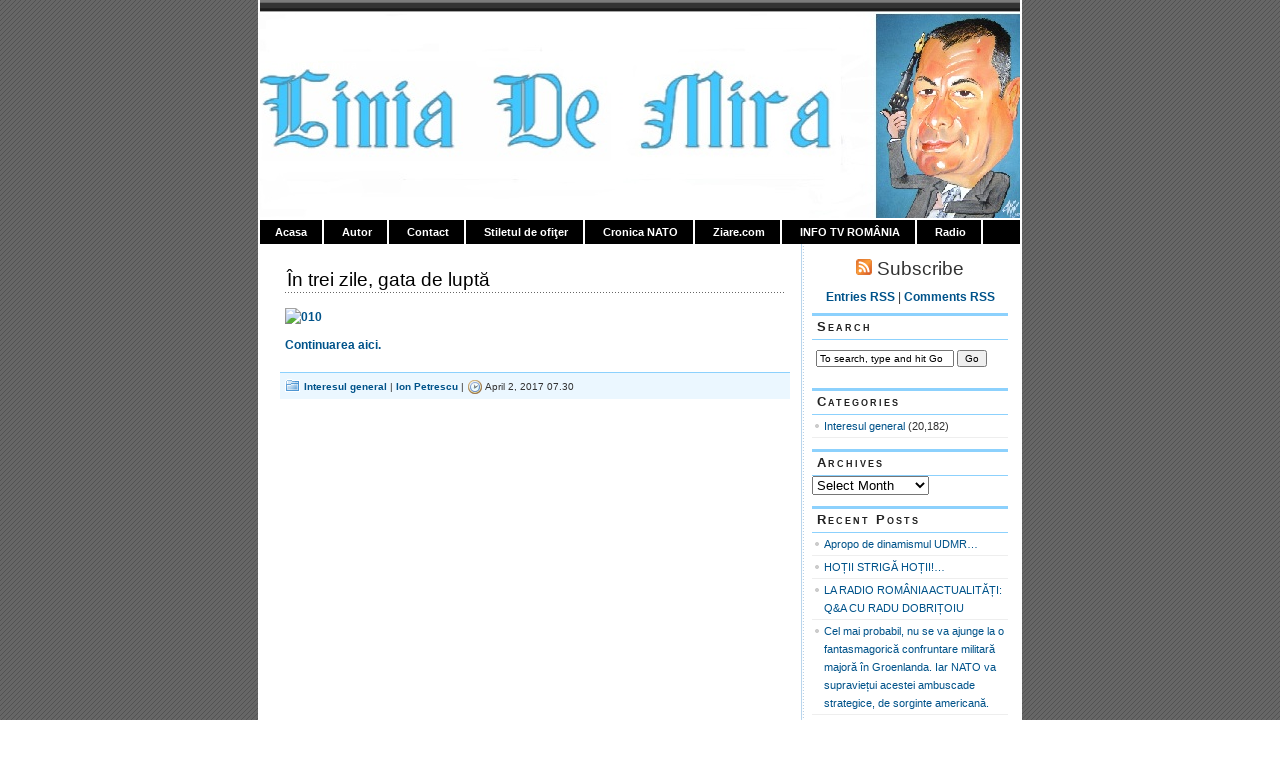

--- FILE ---
content_type: text/html; charset=UTF-8
request_url: https://www.ionpetrescu.ro/2017/04/02/trei-zile-gata-de-lupta/
body_size: 7058
content:
<!DOCTYPE html PUBLIC "-//W3C//DTD XHTML 1.0 Transitional//EN" "http://www.w3.org/TR/xhtml1/DTD/xhtml1-transitional.dtd">
<html xmlns="http://www.w3.org/1999/xhtml" lang="en-US">

<head profile="http://gmpg.org/xfn/11"><style>img.lazy{min-height:1px}</style><link rel="preload" href="https://www.ionpetrescu.ro/wp-content/plugins/w3-total-cache/pub/js/lazyload.min.js" as="script">
<meta http-equiv="Content-Type" content="text/html; charset=UTF-8" />

<title>Ion Petrescu   &raquo; În trei zile, gata de luptă</title>
	
<link rel="stylesheet" href="https://www.ionpetrescu.ro/wp-content/themes/magicblue/style.css" type="text/css" media="screen" />


<link rel="alternate" type="application/rss+xml" title="Ion Petrescu RSS Feed" href="https://www.ionpetrescu.ro/feed/" />

	<link rel="pingback" href="https://www.ionpetrescu.ro/xmlrpc.php" />


	
	<style type="text/css" media="screen">
	
			
body{
		background: #fff url("https://www.ionpetrescu.ro/wp-content/themes/magicblue/images/bodybg.gif");
	}	

#superheader{
		background: url("https://www.ionpetrescu.ro/wp-content/themes/magicblue/images/superheaderbg.gif") top left repeat-x;
		}			
		
#header{
		background: #fff url("https://www.ionpetrescu.ro/wp-content/themes/magicblue/images/headerbg.jpg") top center no-repeat;
				}	
		
#wrapper2{
		background: #fff url("https://www.ionpetrescu.ro/wp-content/themes/magicblue/images/wrapperbg.gif") top right repeat-y;
				}

.post h2{
	background: url("https://www.ionpetrescu.ro/wp-content/themes/magicblue/images/dots.gif") left bottom repeat-x;
				}							
	
.menu ul li.widget ul li{
			background: url("https://www.ionpetrescu.ro/wp-content/themes/magicblue/images/listbullet.gif") no-repeat 0 3px;
				}	

.menu ul li.widget ul li ul li{				
		background: url("https://www.ionpetrescu.ro/wp-content/themes/magicblue/images/listbullet.gif") no-repeat 0 1px;
				}					
				
</style>
	
		<script type="text/javascript" src="https://www.ionpetrescu.ro/wp-content/themes/magicblue/scripts/utils.js"></script>

	<meta name='robots' content='max-image-preview:large' />
<link rel='dns-prefetch' href='//s.w.org' />
		<script type="text/javascript">
			window._wpemojiSettings = {"baseUrl":"https:\/\/s.w.org\/images\/core\/emoji\/13.1.0\/72x72\/","ext":".png","svgUrl":"https:\/\/s.w.org\/images\/core\/emoji\/13.1.0\/svg\/","svgExt":".svg","source":{"concatemoji":"https:\/\/www.ionpetrescu.ro\/wp-includes\/js\/wp-emoji-release.min.js?ver=a1dde0d7b1c44da6c8fb09f35dc4c9f3"}};
			!function(e,a,t){var n,r,o,i=a.createElement("canvas"),p=i.getContext&&i.getContext("2d");function s(e,t){var a=String.fromCharCode;p.clearRect(0,0,i.width,i.height),p.fillText(a.apply(this,e),0,0);e=i.toDataURL();return p.clearRect(0,0,i.width,i.height),p.fillText(a.apply(this,t),0,0),e===i.toDataURL()}function c(e){var t=a.createElement("script");t.src=e,t.defer=t.type="text/javascript",a.getElementsByTagName("head")[0].appendChild(t)}for(o=Array("flag","emoji"),t.supports={everything:!0,everythingExceptFlag:!0},r=0;r<o.length;r++)t.supports[o[r]]=function(e){if(!p||!p.fillText)return!1;switch(p.textBaseline="top",p.font="600 32px Arial",e){case"flag":return s([127987,65039,8205,9895,65039],[127987,65039,8203,9895,65039])?!1:!s([55356,56826,55356,56819],[55356,56826,8203,55356,56819])&&!s([55356,57332,56128,56423,56128,56418,56128,56421,56128,56430,56128,56423,56128,56447],[55356,57332,8203,56128,56423,8203,56128,56418,8203,56128,56421,8203,56128,56430,8203,56128,56423,8203,56128,56447]);case"emoji":return!s([10084,65039,8205,55357,56613],[10084,65039,8203,55357,56613])}return!1}(o[r]),t.supports.everything=t.supports.everything&&t.supports[o[r]],"flag"!==o[r]&&(t.supports.everythingExceptFlag=t.supports.everythingExceptFlag&&t.supports[o[r]]);t.supports.everythingExceptFlag=t.supports.everythingExceptFlag&&!t.supports.flag,t.DOMReady=!1,t.readyCallback=function(){t.DOMReady=!0},t.supports.everything||(n=function(){t.readyCallback()},a.addEventListener?(a.addEventListener("DOMContentLoaded",n,!1),e.addEventListener("load",n,!1)):(e.attachEvent("onload",n),a.attachEvent("onreadystatechange",function(){"complete"===a.readyState&&t.readyCallback()})),(n=t.source||{}).concatemoji?c(n.concatemoji):n.wpemoji&&n.twemoji&&(c(n.twemoji),c(n.wpemoji)))}(window,document,window._wpemojiSettings);
		</script>
		<style type="text/css">
img.wp-smiley,
img.emoji {
	display: inline !important;
	border: none !important;
	box-shadow: none !important;
	height: 1em !important;
	width: 1em !important;
	margin: 0 .07em !important;
	vertical-align: -0.1em !important;
	background: none !important;
	padding: 0 !important;
}
</style>
	<link rel='stylesheet' id='wp-block-library-css'  href='https://www.ionpetrescu.ro/wp-includes/css/dist/block-library/style.min.css?ver=a1dde0d7b1c44da6c8fb09f35dc4c9f3' type='text/css' media='all' />
<link rel="https://api.w.org/" href="https://www.ionpetrescu.ro/wp-json/" /><link rel="alternate" type="application/json" href="https://www.ionpetrescu.ro/wp-json/wp/v2/posts/43586" /><link rel="EditURI" type="application/rsd+xml" title="RSD" href="https://www.ionpetrescu.ro/xmlrpc.php?rsd" />
<link rel="wlwmanifest" type="application/wlwmanifest+xml" href="https://www.ionpetrescu.ro/wp-includes/wlwmanifest.xml" /> 

<link rel="canonical" href="https://www.ionpetrescu.ro/2017/04/02/trei-zile-gata-de-lupta/" />
<link rel='shortlink' href='https://www.ionpetrescu.ro/?p=43586' />
<link rel="alternate" type="application/json+oembed" href="https://www.ionpetrescu.ro/wp-json/oembed/1.0/embed?url=https%3A%2F%2Fwww.ionpetrescu.ro%2F2017%2F04%2F02%2Ftrei-zile-gata-de-lupta%2F" />
<link rel="alternate" type="text/xml+oembed" href="https://www.ionpetrescu.ro/wp-json/oembed/1.0/embed?url=https%3A%2F%2Fwww.ionpetrescu.ro%2F2017%2F04%2F02%2Ftrei-zile-gata-de-lupta%2F&#038;format=xml" />
<script type="text/javascript">
(function(url){
	if(/(?:Chrome\/26\.0\.1410\.63 Safari\/537\.31|WordfenceTestMonBot)/.test(navigator.userAgent)){ return; }
	var addEvent = function(evt, handler) {
		if (window.addEventListener) {
			document.addEventListener(evt, handler, false);
		} else if (window.attachEvent) {
			document.attachEvent('on' + evt, handler);
		}
	};
	var removeEvent = function(evt, handler) {
		if (window.removeEventListener) {
			document.removeEventListener(evt, handler, false);
		} else if (window.detachEvent) {
			document.detachEvent('on' + evt, handler);
		}
	};
	var evts = 'contextmenu dblclick drag dragend dragenter dragleave dragover dragstart drop keydown keypress keyup mousedown mousemove mouseout mouseover mouseup mousewheel scroll'.split(' ');
	var logHuman = function() {
		if (window.wfLogHumanRan) { return; }
		window.wfLogHumanRan = true;
		var wfscr = document.createElement('script');
		wfscr.type = 'text/javascript';
		wfscr.async = true;
		wfscr.src = url + '&r=' + Math.random();
		(document.getElementsByTagName('head')[0]||document.getElementsByTagName('body')[0]).appendChild(wfscr);
		for (var i = 0; i < evts.length; i++) {
			removeEvent(evts[i], logHuman);
		}
	};
	for (var i = 0; i < evts.length; i++) {
		addEvent(evts[i], logHuman);
	}
})('//www.ionpetrescu.ro/?wordfence_lh=1&hid=7C84AD0E70DB331CFC74797F39006FEF');
</script>
</head>
<body>

<div id="wrapper">

<div id="wrapper2">

	<div id="superheader"></div>

	<div id="header">

		<h3><a href="Ion Petrescu/">Ion Petrescu</a></h3>
		<h2>Linia de mira</h2>
	
	</div>
	
	
	<div id="tabs">
	
			<ul>
			<li><a href="https://www.ionpetrescu.ro/">Acasa</a></li>
			<li class="page_item page-item-2"><a href="https://www.ionpetrescu.ro/autor/">Autor</a></li>
<li class="page_item page-item-64422"><a href="https://www.ionpetrescu.ro/contact/">Contact</a></li>
<li class="page_item page-item-59807"><a href="https://www.ionpetrescu.ro/the-rdf-8-week-online-programme/">Stiletul de ofiţer</a></li>
<li class="page_item page-item-70983"><a href="https://www.ionpetrescu.ro/cronica-nato/">Cronica NATO</a></li>
<li class="page_item page-item-71624"><a href="https://www.ionpetrescu.ro/ziare-com/">Ziare.com</a></li>
<li class="page_item page-item-70785"><a href="https://www.ionpetrescu.ro/info-tv-romania/">INFO TV ROMÂNIA</a></li>
<li class="page_item page-item-71707"><a href="https://www.ionpetrescu.ro/radio-r-a/">Radio</a></li>
 
			
			
			</ul>
	</div>	

<div id="content">


<div id="main">

		
				
	<div class="post" id="post-43586">
	
		<div class="entry">
		
				<h2><a href="https://www.ionpetrescu.ro/2017/04/02/trei-zile-gata-de-lupta/" rel="bookmark" title="Permanent Link to În trei zile, gata de luptă">În trei zile, gata de luptă</a></h2>

				<p><a data-flickr-embed="true"  href="https://www.flickr.com/photos/49033115@N03/33664773521/in/dateposted-public/" title="010"><img class="lazy" loading="lazy" src="data:image/svg+xml,%3Csvg%20xmlns='http://www.w3.org/2000/svg'%20viewBox='0%200%20496%20500'%3E%3C/svg%3E" data-src="https://c1.staticflickr.com/3/2862/33664773521_76365fa543.jpg" width="496" height="500" alt="010"></a><script async src="//embedr.flickr.com/assets/client-code.js" charset="utf-8"></script></p>
<p><a href="http://rbth.com/opinion/2017/04/01/can-nato-and-russia-avoid-a-war-in-europe_732472">Continuarea aici. </a></p>
		</div>
	
	
	
		<div class="postmetadata">
		 				
			<p><img class="lazy" style="vertical-align:-3px;" alt="categories" src="data:image/svg+xml,%3Csvg%20xmlns='http://www.w3.org/2000/svg'%20viewBox='0%200%2016%2016'%3E%3C/svg%3E" data-src="https://www.ionpetrescu.ro/wp-content/themes/magicblue/images/category.gif" height="16" width="16" /> <a href="https://www.ionpetrescu.ro/category/comunicate-oficiale/" rel="category tag">Interesul general</a> |  <a href="https://www.ionpetrescu.ro/author/admin/" title="Posts by Ion Petrescu" rel="author">Ion Petrescu</a> | <img class="lazy" style="vertical-align:-5px;" alt="datetime" src="data:image/svg+xml,%3Csvg%20xmlns='http://www.w3.org/2000/svg'%20viewBox='0%200%2016%2016'%3E%3C/svg%3E" data-src="https://www.ionpetrescu.ro/wp-content/themes/magicblue/images/clock.gif" height="16" width="16" /> April 2, 2017 07.30 </p>
			
			</div> 

		
		
<div class="entry">

</h3>


	
	


</div>
		
		
		</div>
		
		


	
	
	
	<div id="navigation">
			<div class="fleft"></div>
					<div class="fright"> </div>
	</div>
			
	

		
	

	
	</div> <!-- eof main -->

<!-- begin sidebar -->
<div id="sidebar">

	<div id="subscribe">

		<h3 style="font-size: 150%;font-weight:100;"><img class="lazy" alt="RSS" src="data:image/svg+xml,%3Csvg%20xmlns='http://www.w3.org/2000/svg'%20viewBox='0%200%201%201'%3E%3C/svg%3E" data-src="https://www.ionpetrescu.ro/wp-content/themes/magicblue/images/feed-icon-16x16.gif" /> Subscribe</h3>

		<p><a href="https://www.ionpetrescu.ro/feed/">Entries RSS</a> | <a href="https://www.ionpetrescu.ro/comments/feed/">Comments RSS</a></p>

	</div>

<div class="menu">

	<ul>
		<li class="widget" id="search">
			<h3>Search</h3>

			<form id="searchform2" method="get" action="https://www.ionpetrescu.ro">
		
		<input type="text"  onfocus="doClear(this)" value="To search, type and hit Go" name="s" id="s" style="width:130px" /> <input type="submit" value="Go" />
			
			</form>
	
		</li>


<li id="categories-3" class="widget widget_categories"><h3>Categories</h3>
			<ul>
					<li class="cat-item cat-item-1"><a href="https://www.ionpetrescu.ro/category/comunicate-oficiale/">Interesul general</a> (20,182)
</li>
			</ul>

			</li><li id="archives-3" class="widget widget_archive"><h3>Archives</h3>		<label class="screen-reader-text" for="archives-dropdown-3">Archives</label>
		<select id="archives-dropdown-3" name="archive-dropdown">
			
			<option value="">Select Month</option>
				<option value='https://www.ionpetrescu.ro/2026/01/'> January 2026 </option>
	<option value='https://www.ionpetrescu.ro/2025/12/'> December 2025 </option>
	<option value='https://www.ionpetrescu.ro/2025/11/'> November 2025 </option>
	<option value='https://www.ionpetrescu.ro/2025/10/'> October 2025 </option>
	<option value='https://www.ionpetrescu.ro/2025/09/'> September 2025 </option>
	<option value='https://www.ionpetrescu.ro/2025/08/'> August 2025 </option>
	<option value='https://www.ionpetrescu.ro/2025/07/'> July 2025 </option>
	<option value='https://www.ionpetrescu.ro/2025/06/'> June 2025 </option>
	<option value='https://www.ionpetrescu.ro/2025/05/'> May 2025 </option>
	<option value='https://www.ionpetrescu.ro/2025/04/'> April 2025 </option>
	<option value='https://www.ionpetrescu.ro/2025/03/'> March 2025 </option>
	<option value='https://www.ionpetrescu.ro/2025/02/'> February 2025 </option>
	<option value='https://www.ionpetrescu.ro/2025/01/'> January 2025 </option>
	<option value='https://www.ionpetrescu.ro/2024/12/'> December 2024 </option>
	<option value='https://www.ionpetrescu.ro/2024/11/'> November 2024 </option>
	<option value='https://www.ionpetrescu.ro/2024/10/'> October 2024 </option>
	<option value='https://www.ionpetrescu.ro/2024/09/'> September 2024 </option>
	<option value='https://www.ionpetrescu.ro/2024/08/'> August 2024 </option>
	<option value='https://www.ionpetrescu.ro/2024/07/'> July 2024 </option>
	<option value='https://www.ionpetrescu.ro/2024/06/'> June 2024 </option>
	<option value='https://www.ionpetrescu.ro/2024/05/'> May 2024 </option>
	<option value='https://www.ionpetrescu.ro/2024/04/'> April 2024 </option>
	<option value='https://www.ionpetrescu.ro/2024/03/'> March 2024 </option>
	<option value='https://www.ionpetrescu.ro/2024/02/'> February 2024 </option>
	<option value='https://www.ionpetrescu.ro/2024/01/'> January 2024 </option>
	<option value='https://www.ionpetrescu.ro/2023/12/'> December 2023 </option>
	<option value='https://www.ionpetrescu.ro/2023/11/'> November 2023 </option>
	<option value='https://www.ionpetrescu.ro/2023/10/'> October 2023 </option>
	<option value='https://www.ionpetrescu.ro/2023/09/'> September 2023 </option>
	<option value='https://www.ionpetrescu.ro/2023/08/'> August 2023 </option>
	<option value='https://www.ionpetrescu.ro/2023/07/'> July 2023 </option>
	<option value='https://www.ionpetrescu.ro/2023/06/'> June 2023 </option>
	<option value='https://www.ionpetrescu.ro/2023/05/'> May 2023 </option>
	<option value='https://www.ionpetrescu.ro/2023/04/'> April 2023 </option>
	<option value='https://www.ionpetrescu.ro/2023/03/'> March 2023 </option>
	<option value='https://www.ionpetrescu.ro/2023/02/'> February 2023 </option>
	<option value='https://www.ionpetrescu.ro/2023/01/'> January 2023 </option>
	<option value='https://www.ionpetrescu.ro/2022/12/'> December 2022 </option>
	<option value='https://www.ionpetrescu.ro/2022/11/'> November 2022 </option>
	<option value='https://www.ionpetrescu.ro/2022/10/'> October 2022 </option>
	<option value='https://www.ionpetrescu.ro/2022/09/'> September 2022 </option>
	<option value='https://www.ionpetrescu.ro/2022/08/'> August 2022 </option>
	<option value='https://www.ionpetrescu.ro/2022/07/'> July 2022 </option>
	<option value='https://www.ionpetrescu.ro/2022/06/'> June 2022 </option>
	<option value='https://www.ionpetrescu.ro/2022/05/'> May 2022 </option>
	<option value='https://www.ionpetrescu.ro/2022/04/'> April 2022 </option>
	<option value='https://www.ionpetrescu.ro/2022/03/'> March 2022 </option>
	<option value='https://www.ionpetrescu.ro/2022/02/'> February 2022 </option>
	<option value='https://www.ionpetrescu.ro/2022/01/'> January 2022 </option>
	<option value='https://www.ionpetrescu.ro/2021/12/'> December 2021 </option>
	<option value='https://www.ionpetrescu.ro/2021/11/'> November 2021 </option>
	<option value='https://www.ionpetrescu.ro/2021/10/'> October 2021 </option>
	<option value='https://www.ionpetrescu.ro/2021/09/'> September 2021 </option>
	<option value='https://www.ionpetrescu.ro/2021/08/'> August 2021 </option>
	<option value='https://www.ionpetrescu.ro/2021/07/'> July 2021 </option>
	<option value='https://www.ionpetrescu.ro/2021/06/'> June 2021 </option>
	<option value='https://www.ionpetrescu.ro/2021/05/'> May 2021 </option>
	<option value='https://www.ionpetrescu.ro/2021/04/'> April 2021 </option>
	<option value='https://www.ionpetrescu.ro/2021/03/'> March 2021 </option>
	<option value='https://www.ionpetrescu.ro/2021/02/'> February 2021 </option>
	<option value='https://www.ionpetrescu.ro/2021/01/'> January 2021 </option>
	<option value='https://www.ionpetrescu.ro/2020/12/'> December 2020 </option>
	<option value='https://www.ionpetrescu.ro/2020/11/'> November 2020 </option>
	<option value='https://www.ionpetrescu.ro/2020/10/'> October 2020 </option>
	<option value='https://www.ionpetrescu.ro/2020/09/'> September 2020 </option>
	<option value='https://www.ionpetrescu.ro/2020/08/'> August 2020 </option>
	<option value='https://www.ionpetrescu.ro/2020/07/'> July 2020 </option>
	<option value='https://www.ionpetrescu.ro/2020/06/'> June 2020 </option>
	<option value='https://www.ionpetrescu.ro/2020/05/'> May 2020 </option>
	<option value='https://www.ionpetrescu.ro/2020/04/'> April 2020 </option>
	<option value='https://www.ionpetrescu.ro/2020/03/'> March 2020 </option>
	<option value='https://www.ionpetrescu.ro/2020/02/'> February 2020 </option>
	<option value='https://www.ionpetrescu.ro/2020/01/'> January 2020 </option>
	<option value='https://www.ionpetrescu.ro/2019/12/'> December 2019 </option>
	<option value='https://www.ionpetrescu.ro/2019/11/'> November 2019 </option>
	<option value='https://www.ionpetrescu.ro/2019/10/'> October 2019 </option>
	<option value='https://www.ionpetrescu.ro/2019/09/'> September 2019 </option>
	<option value='https://www.ionpetrescu.ro/2019/08/'> August 2019 </option>
	<option value='https://www.ionpetrescu.ro/2019/07/'> July 2019 </option>
	<option value='https://www.ionpetrescu.ro/2019/06/'> June 2019 </option>
	<option value='https://www.ionpetrescu.ro/2019/05/'> May 2019 </option>
	<option value='https://www.ionpetrescu.ro/2019/04/'> April 2019 </option>
	<option value='https://www.ionpetrescu.ro/2019/03/'> March 2019 </option>
	<option value='https://www.ionpetrescu.ro/2019/02/'> February 2019 </option>
	<option value='https://www.ionpetrescu.ro/2019/01/'> January 2019 </option>
	<option value='https://www.ionpetrescu.ro/2018/12/'> December 2018 </option>
	<option value='https://www.ionpetrescu.ro/2018/11/'> November 2018 </option>
	<option value='https://www.ionpetrescu.ro/2018/10/'> October 2018 </option>
	<option value='https://www.ionpetrescu.ro/2018/09/'> September 2018 </option>
	<option value='https://www.ionpetrescu.ro/2018/08/'> August 2018 </option>
	<option value='https://www.ionpetrescu.ro/2018/07/'> July 2018 </option>
	<option value='https://www.ionpetrescu.ro/2018/06/'> June 2018 </option>
	<option value='https://www.ionpetrescu.ro/2018/05/'> May 2018 </option>
	<option value='https://www.ionpetrescu.ro/2018/04/'> April 2018 </option>
	<option value='https://www.ionpetrescu.ro/2018/03/'> March 2018 </option>
	<option value='https://www.ionpetrescu.ro/2018/02/'> February 2018 </option>
	<option value='https://www.ionpetrescu.ro/2018/01/'> January 2018 </option>
	<option value='https://www.ionpetrescu.ro/2017/12/'> December 2017 </option>
	<option value='https://www.ionpetrescu.ro/2017/11/'> November 2017 </option>
	<option value='https://www.ionpetrescu.ro/2017/10/'> October 2017 </option>
	<option value='https://www.ionpetrescu.ro/2017/09/'> September 2017 </option>
	<option value='https://www.ionpetrescu.ro/2017/08/'> August 2017 </option>
	<option value='https://www.ionpetrescu.ro/2017/07/'> July 2017 </option>
	<option value='https://www.ionpetrescu.ro/2017/06/'> June 2017 </option>
	<option value='https://www.ionpetrescu.ro/2017/05/'> May 2017 </option>
	<option value='https://www.ionpetrescu.ro/2017/04/'> April 2017 </option>
	<option value='https://www.ionpetrescu.ro/2017/03/'> March 2017 </option>
	<option value='https://www.ionpetrescu.ro/2017/02/'> February 2017 </option>
	<option value='https://www.ionpetrescu.ro/2017/01/'> January 2017 </option>
	<option value='https://www.ionpetrescu.ro/2016/12/'> December 2016 </option>
	<option value='https://www.ionpetrescu.ro/2016/11/'> November 2016 </option>
	<option value='https://www.ionpetrescu.ro/2016/10/'> October 2016 </option>
	<option value='https://www.ionpetrescu.ro/2016/09/'> September 2016 </option>
	<option value='https://www.ionpetrescu.ro/2016/08/'> August 2016 </option>
	<option value='https://www.ionpetrescu.ro/2016/07/'> July 2016 </option>
	<option value='https://www.ionpetrescu.ro/2016/06/'> June 2016 </option>
	<option value='https://www.ionpetrescu.ro/2016/05/'> May 2016 </option>
	<option value='https://www.ionpetrescu.ro/2016/04/'> April 2016 </option>
	<option value='https://www.ionpetrescu.ro/2016/03/'> March 2016 </option>
	<option value='https://www.ionpetrescu.ro/2016/02/'> February 2016 </option>
	<option value='https://www.ionpetrescu.ro/2016/01/'> January 2016 </option>
	<option value='https://www.ionpetrescu.ro/2015/12/'> December 2015 </option>
	<option value='https://www.ionpetrescu.ro/2015/11/'> November 2015 </option>
	<option value='https://www.ionpetrescu.ro/2015/10/'> October 2015 </option>
	<option value='https://www.ionpetrescu.ro/2015/09/'> September 2015 </option>
	<option value='https://www.ionpetrescu.ro/2015/08/'> August 2015 </option>
	<option value='https://www.ionpetrescu.ro/2015/07/'> July 2015 </option>
	<option value='https://www.ionpetrescu.ro/2015/06/'> June 2015 </option>
	<option value='https://www.ionpetrescu.ro/2015/05/'> May 2015 </option>
	<option value='https://www.ionpetrescu.ro/2015/04/'> April 2015 </option>
	<option value='https://www.ionpetrescu.ro/2015/03/'> March 2015 </option>
	<option value='https://www.ionpetrescu.ro/2015/02/'> February 2015 </option>
	<option value='https://www.ionpetrescu.ro/2015/01/'> January 2015 </option>
	<option value='https://www.ionpetrescu.ro/2014/12/'> December 2014 </option>
	<option value='https://www.ionpetrescu.ro/2014/11/'> November 2014 </option>
	<option value='https://www.ionpetrescu.ro/2014/10/'> October 2014 </option>
	<option value='https://www.ionpetrescu.ro/2014/09/'> September 2014 </option>
	<option value='https://www.ionpetrescu.ro/2014/08/'> August 2014 </option>
	<option value='https://www.ionpetrescu.ro/2014/07/'> July 2014 </option>
	<option value='https://www.ionpetrescu.ro/2014/06/'> June 2014 </option>
	<option value='https://www.ionpetrescu.ro/2014/05/'> May 2014 </option>
	<option value='https://www.ionpetrescu.ro/2014/04/'> April 2014 </option>
	<option value='https://www.ionpetrescu.ro/2014/03/'> March 2014 </option>
	<option value='https://www.ionpetrescu.ro/2014/02/'> February 2014 </option>
	<option value='https://www.ionpetrescu.ro/2014/01/'> January 2014 </option>
	<option value='https://www.ionpetrescu.ro/2013/12/'> December 2013 </option>
	<option value='https://www.ionpetrescu.ro/2013/11/'> November 2013 </option>
	<option value='https://www.ionpetrescu.ro/2013/10/'> October 2013 </option>
	<option value='https://www.ionpetrescu.ro/2013/09/'> September 2013 </option>
	<option value='https://www.ionpetrescu.ro/2013/08/'> August 2013 </option>
	<option value='https://www.ionpetrescu.ro/2013/07/'> July 2013 </option>
	<option value='https://www.ionpetrescu.ro/2013/06/'> June 2013 </option>
	<option value='https://www.ionpetrescu.ro/2013/05/'> May 2013 </option>
	<option value='https://www.ionpetrescu.ro/2013/04/'> April 2013 </option>
	<option value='https://www.ionpetrescu.ro/2013/03/'> March 2013 </option>
	<option value='https://www.ionpetrescu.ro/2013/02/'> February 2013 </option>
	<option value='https://www.ionpetrescu.ro/2013/01/'> January 2013 </option>
	<option value='https://www.ionpetrescu.ro/2012/12/'> December 2012 </option>
	<option value='https://www.ionpetrescu.ro/2012/11/'> November 2012 </option>
	<option value='https://www.ionpetrescu.ro/2012/10/'> October 2012 </option>
	<option value='https://www.ionpetrescu.ro/2012/09/'> September 2012 </option>
	<option value='https://www.ionpetrescu.ro/2012/08/'> August 2012 </option>
	<option value='https://www.ionpetrescu.ro/2012/07/'> July 2012 </option>
	<option value='https://www.ionpetrescu.ro/2012/06/'> June 2012 </option>
	<option value='https://www.ionpetrescu.ro/2012/05/'> May 2012 </option>
	<option value='https://www.ionpetrescu.ro/2012/04/'> April 2012 </option>
	<option value='https://www.ionpetrescu.ro/2012/03/'> March 2012 </option>
	<option value='https://www.ionpetrescu.ro/2012/02/'> February 2012 </option>
	<option value='https://www.ionpetrescu.ro/2012/01/'> January 2012 </option>
	<option value='https://www.ionpetrescu.ro/2011/12/'> December 2011 </option>
	<option value='https://www.ionpetrescu.ro/2011/11/'> November 2011 </option>
	<option value='https://www.ionpetrescu.ro/2011/10/'> October 2011 </option>
	<option value='https://www.ionpetrescu.ro/2011/09/'> September 2011 </option>
	<option value='https://www.ionpetrescu.ro/2011/08/'> August 2011 </option>
	<option value='https://www.ionpetrescu.ro/2011/07/'> July 2011 </option>
	<option value='https://www.ionpetrescu.ro/2011/06/'> June 2011 </option>
	<option value='https://www.ionpetrescu.ro/2011/05/'> May 2011 </option>
	<option value='https://www.ionpetrescu.ro/2011/04/'> April 2011 </option>
	<option value='https://www.ionpetrescu.ro/2011/03/'> March 2011 </option>
	<option value='https://www.ionpetrescu.ro/2011/02/'> February 2011 </option>
	<option value='https://www.ionpetrescu.ro/2011/01/'> January 2011 </option>
	<option value='https://www.ionpetrescu.ro/2010/12/'> December 2010 </option>
	<option value='https://www.ionpetrescu.ro/2010/11/'> November 2010 </option>
	<option value='https://www.ionpetrescu.ro/2010/10/'> October 2010 </option>
	<option value='https://www.ionpetrescu.ro/2010/09/'> September 2010 </option>
	<option value='https://www.ionpetrescu.ro/2010/08/'> August 2010 </option>
	<option value='https://www.ionpetrescu.ro/2010/07/'> July 2010 </option>
	<option value='https://www.ionpetrescu.ro/2010/06/'> June 2010 </option>
	<option value='https://www.ionpetrescu.ro/2010/05/'> May 2010 </option>
	<option value='https://www.ionpetrescu.ro/2010/04/'> April 2010 </option>
	<option value='https://www.ionpetrescu.ro/2010/03/'> March 2010 </option>

		</select>

<script type="text/javascript">
/* <![CDATA[ */
(function() {
	var dropdown = document.getElementById( "archives-dropdown-3" );
	function onSelectChange() {
		if ( dropdown.options[ dropdown.selectedIndex ].value !== '' ) {
			document.location.href = this.options[ this.selectedIndex ].value;
		}
	}
	dropdown.onchange = onSelectChange;
})();
/* ]]> */
</script>
			</li>
		<li id="recent-posts-3" class="widget widget_recent_entries">
		<h3>Recent Posts</h3>
		<ul>
											<li>
					<a href="https://www.ionpetrescu.ro/2026/01/28/apropo-de-dinamismul-udmr/">Apropo de dinamismul UDMR&#8230;</a>
									</li>
											<li>
					<a href="https://www.ionpetrescu.ro/2026/01/27/hotii-striga-hotii/">HOȚII STRIGĂ HOȚII!&#8230;</a>
									</li>
											<li>
					<a href="https://www.ionpetrescu.ro/2026/01/27/la-radio-romania-actualitati-qa-cu-radu-dobritoiu/">LA RADIO ROMÂNIA ACTUALITĂȚI: Q&#038;A CU RADU DOBRIȚOIU</a>
									</li>
											<li>
					<a href="https://www.ionpetrescu.ro/2026/01/27/cel-mai-probabil-nu-se-va-ajunge-la-o-fantasmagorica-confruntare-militara-majora-in-groenlanda-iar-nato-va-supravietui-acestei-ambuscade-strategice-de-sorginte-americana/">Cel mai probabil, nu se va ajunge la o fantasmagorică confruntare militară majoră în Groenlanda. Iar NATO va supraviețui acestei ambuscade strategice, de sorginte americană.</a>
									</li>
											<li>
					<a href="https://www.ionpetrescu.ro/2026/01/26/no-comment-405/">No comment</a>
									</li>
											<li>
					<a href="https://www.ionpetrescu.ro/2026/01/25/veste-proasta-pentru-kremlin-2/">Veste proastă pentru Kremlin</a>
									</li>
					</ul>

		</li><li id="custom_html-2" class="widget_text widget widget_custom_html"><div class="textwidget custom-html-widget"><!-- Facebook Badge START --><a href="https://www.facebook.com/pages/Ion-Petrescu/182519938452534" target="_TOP" style="font-family: &quot;lucida grande&quot;,tahoma,verdana,arial,sans-serif; font-size: 11px; font-variant: normal; font-style: normal; font-weight: normal; color: #3B5998; text-decoration: none;" title="Ion Petrescu" rel="noopener">Ion Petrescu</a><br/><a href="https://www.facebook.com/pages/Ion-Petrescu/182519938452534" target="_TOP" title="Ion Petrescu" rel="noopener"><img class="lazy" src="data:image/svg+xml,%3Csvg%20xmlns='http://www.w3.org/2000/svg'%20viewBox='0%200%20120%20228'%3E%3C/svg%3E" data-src="https://badge.facebook.com/badge/182519938452534.1555.509142511.png" width="120" height="228" style="border: 0px;" /></a><br/><a href="https://www.facebook.com/business/dashboard/" target="_TOP" style="font-family: &quot;lucida grande&quot;,tahoma,verdana,arial,sans-serif; font-size: 11px; font-variant: normal; font-style: normal; font-weight: normal; color: #3B5998; text-decoration: none;" title="Make your own badge!" rel="noopener">Promote Your Page Too</a><!-- Facebook Badge END --></div></li><li id="text-6" class="widget widget_text">			<div class="textwidget"><script src="http://widgets.twimg.com/j/2/widget.js"></script>
<script>
new TWTR.Widget({
  version: 2,
  type: 'profile',
  rpp: 4,
  interval: 6000,
  width: 'auto',
  height: 100,
  theme: {
    shell: {
      background: '#333333',
      color: '#ffffff'
    },
    tweets: {
      background: '#000000',
      color: '#ffffff',
      links: '#0762eb'
    }
  },
  features: {
    scrollbar: false,
    loop: false,
    live: false,
    hashtags: true,
    timestamp: true,
    avatars: false,
    behavior: 'all'
  }
}).render().setUser('IONPETRESCU').start();
</script></div>
		</li><li id="text-8" class="widget widget_text">			<div class="textwidget"><!--/Start trafic.ro/-->
<script type="text/javascript">t_rid="ionpetrescu";</script>
<script type="text/javascript" src="http://storage.trafic.ro/js/trafic.js"
></script><noscript><a href="http://www.trafic.ro/top/?rid=ionpetrescu" target="_blank" rel="noopener"><img class="lazy" border="0" alt="trafic ranking"
 src="data:image/svg+xml,%3Csvg%20xmlns='http://www.w3.org/2000/svg'%20viewBox='0%200%201%201'%3E%3C/svg%3E" data-src="http://log.trafic.ro/cgi-bin/pl.dll?rid=ionpetrescu"/></a>
<a href="http://www.trafic.ro">Statistici web</a>
</noscript>
<!--/End trafic.ro/-->
</div>
		</li>
</ul>

<a href="https://www.serverhost.ro" title="Web Hosting, Servere in Bucuresti"><img class="lazy" src="data:image/svg+xml,%3Csvg%20xmlns='http://www.w3.org/2000/svg'%20viewBox='0%200%201%201'%3E%3C/svg%3E" data-src="https://www.serverhost.ro/images/serverhost-relay.png" alt="Cloud Web Hosting Bucuresti" title="Cloud Web Hosting Bucuresti"/></a>
</div>

</div><!-- end sidebar -->

	



~
</div> <!-- eo content -->

	<div id="footer">
	<div id="footer-inner">
		<p>© 2010 <b>Ion Petrescu</b>   All Rights Reserved 
	
	</div>
	</div>

</div>


</div>

<script type='text/javascript' src='https://www.ionpetrescu.ro/wp-includes/js/wp-embed.min.js?ver=a1dde0d7b1c44da6c8fb09f35dc4c9f3' id='wp-embed-js'></script>
<script>window.w3tc_lazyload=1,window.lazyLoadOptions={elements_selector:".lazy",callback_loaded:function(t){var e;try{e=new CustomEvent("w3tc_lazyload_loaded",{detail:{e:t}})}catch(a){(e=document.createEvent("CustomEvent")).initCustomEvent("w3tc_lazyload_loaded",!1,!1,{e:t})}window.dispatchEvent(e)}}</script><script async src="https://www.ionpetrescu.ro/wp-content/plugins/w3-total-cache/pub/js/lazyload.min.js"></script></body>
<script type="text/javascript">
var gaJsHost = (("https:" == document.location.protocol) ? "https://ssl." : "http://www.");
document.write(unescape("%3Cscript src='" + gaJsHost + "google-analytics.com/ga.js' type='text/javascript'%3E%3C/script%3E"));
</script>
<script type="text/javascript">
try {
var pageTracker = _gat._getTracker("UA-15445207-1");
pageTracker._trackPageview();
} catch(err) {}</script>
</html>


<!--
Performance optimized by W3 Total Cache. Learn more: https://www.boldgrid.com/w3-total-cache/

Lazy Loading

Served from: www.ionpetrescu.ro @ 2026-01-29 16:37:42 by W3 Total Cache
-->